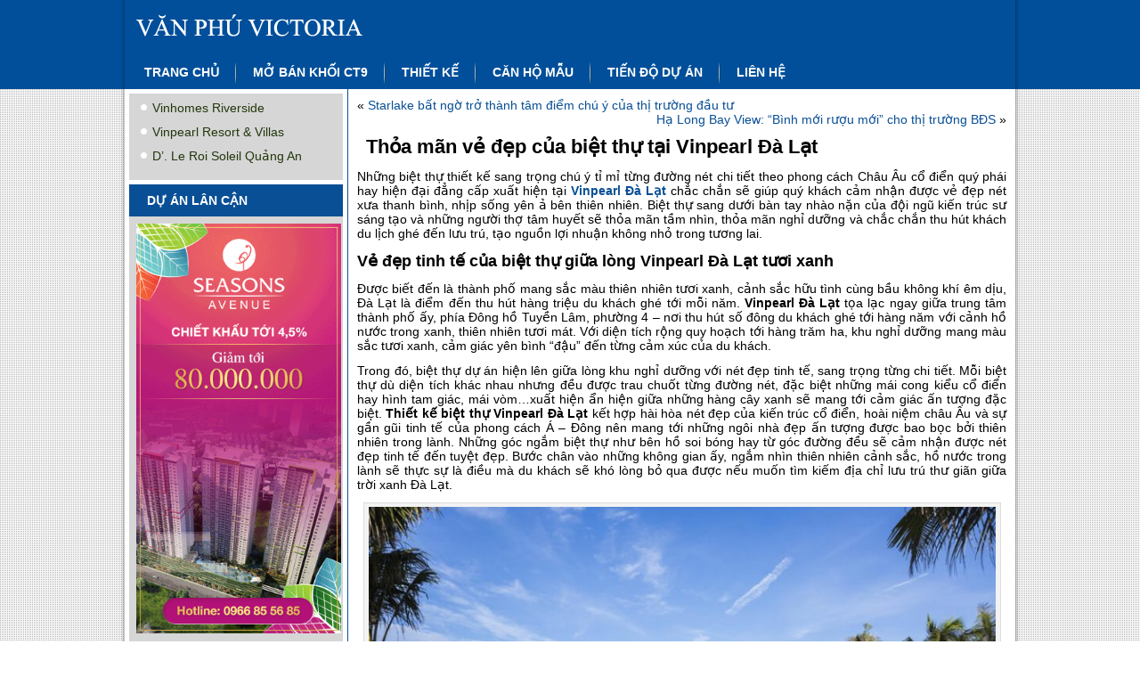

--- FILE ---
content_type: text/html; charset=UTF-8
request_url: https://vanphuvictoria.com/thoa-man-ve-dep-cua-biet-thu-tai-vinpearl-da-lat/
body_size: 10455
content:
<!DOCTYPE html>
<html dir="ltr" lang="en-US"
	prefix="og: https://ogp.me/ns#" >
<head>
<meta charset="UTF-8" />

<!-- Created by Artisteer v4.1.0.60046 -->
<meta name="viewport" content="initial-scale = 1.0, maximum-scale = 1.0, user-scalable = no, width = device-width">
<!--[if lt IE 9]><script src="https://html5shiv.googlecode.com/svn/trunk/html5.js"></script><![endif]-->

<link rel="stylesheet" href="https://vanphuvictoria.com/wp-content/themes/vanphu-victoria/style.css" media="screen" />
<link rel="pingback" href="https://vanphuvictoria.com/xmlrpc.php" />

		<!-- All in One SEO 4.4.0.1 - aioseo.com -->
		<title>Thỏa mãn vẻ đẹp của biệt thự tại Vinpearl Đà Lạt - vanphuvictoria.com</title>
		<meta name="description" content="Những biệt thự thiết kế sang trọng chú ý tỉ mỉ từng đường nét chi tiết theo phong cách Châu Âu cổ điển quý phái hay hiện đại đẳng cấp xuất hiện tại Vinpearl Đà Lạt chắc chắn sẽ giúp quý khách cảm nhận được vẻ đẹp nét xưa thanh bình, nhịp sống yên ả bên thiên nhiên." />
		<meta name="robots" content="max-image-preview:large" />
		<link rel="canonical" href="https://vanphuvictoria.com/thoa-man-ve-dep-cua-biet-thu-tai-vinpearl-da-lat/" />
		<meta name="generator" content="All in One SEO (AIOSEO) 4.4.0.1" />
		<meta property="og:locale" content="en_US" />
		<meta property="og:site_name" content="vanphuvictoria.com - Just another web.ancu.com Sites site" />
		<meta property="og:type" content="article" />
		<meta property="og:title" content="Thỏa mãn vẻ đẹp của biệt thự tại Vinpearl Đà Lạt - vanphuvictoria.com" />
		<meta property="og:description" content="Những biệt thự thiết kế sang trọng chú ý tỉ mỉ từng đường nét chi tiết theo phong cách Châu Âu cổ điển quý phái hay hiện đại đẳng cấp xuất hiện tại Vinpearl Đà Lạt chắc chắn sẽ giúp quý khách cảm nhận được vẻ đẹp nét xưa thanh bình, nhịp sống yên ả bên thiên nhiên." />
		<meta property="og:url" content="https://vanphuvictoria.com/thoa-man-ve-dep-cua-biet-thu-tai-vinpearl-da-lat/" />
		<meta property="article:published_time" content="2018-05-11T04:29:21+00:00" />
		<meta property="article:modified_time" content="2018-05-11T04:30:13+00:00" />
		<meta name="twitter:card" content="summary_large_image" />
		<meta name="twitter:title" content="Thỏa mãn vẻ đẹp của biệt thự tại Vinpearl Đà Lạt - vanphuvictoria.com" />
		<meta name="twitter:description" content="Những biệt thự thiết kế sang trọng chú ý tỉ mỉ từng đường nét chi tiết theo phong cách Châu Âu cổ điển quý phái hay hiện đại đẳng cấp xuất hiện tại Vinpearl Đà Lạt chắc chắn sẽ giúp quý khách cảm nhận được vẻ đẹp nét xưa thanh bình, nhịp sống yên ả bên thiên nhiên." />
		<script type="application/ld+json" class="aioseo-schema">
			{"@context":"https:\/\/schema.org","@graph":[{"@type":"BlogPosting","@id":"https:\/\/vanphuvictoria.com\/thoa-man-ve-dep-cua-biet-thu-tai-vinpearl-da-lat\/#blogposting","name":"Th\u1ecfa m\u00e3n v\u1ebb \u0111\u1eb9p c\u1ee7a bi\u1ec7t th\u1ef1 t\u1ea1i Vinpearl \u0110\u00e0 L\u1ea1t - vanphuvictoria.com","headline":"Th\u1ecfa m\u00e3n v\u1ebb \u0111\u1eb9p c\u1ee7a bi\u1ec7t th\u1ef1 t\u1ea1i Vinpearl \u0110\u00e0 L\u1ea1t","author":{"@id":"https:\/\/vanphuvictoria.com\/author\/#author"},"publisher":{"@id":"https:\/\/vanphuvictoria.com\/#organization"},"image":{"@type":"ImageObject","url":"https:\/\/vanphuvictoria.com\/wp-content\/uploads\/sites\/52\/2018\/05\/du-an-biet-thu-vinpearl-da-nang.jpg","width":800,"height":533,"caption":"H\u00ecnh \u1ea3nh minh h\u1ecda"},"datePublished":"2018-05-11T04:29:21+00:00","dateModified":"2018-05-11T04:30:13+00:00","inLanguage":"en-US","mainEntityOfPage":{"@id":"https:\/\/vanphuvictoria.com\/thoa-man-ve-dep-cua-biet-thu-tai-vinpearl-da-lat\/#webpage"},"isPartOf":{"@id":"https:\/\/vanphuvictoria.com\/thoa-man-ve-dep-cua-biet-thu-tai-vinpearl-da-lat\/#webpage"},"articleSection":"Tin t\u1ee9c th\u1ecb tr\u01b0\u1eddng, bi\u1ec7t th\u1ef1 Vinpearl \u0110\u00e0 L\u1ea1t, thi\u1ebft k\u1ebf bi\u1ec7t th\u1ef1 Vinpearl \u0110\u00e0 L\u1ea1t, Vinpearl \u0110\u00e0 L\u1ea1t"},{"@type":"BreadcrumbList","@id":"https:\/\/vanphuvictoria.com\/thoa-man-ve-dep-cua-biet-thu-tai-vinpearl-da-lat\/#breadcrumblist","itemListElement":[{"@type":"ListItem","@id":"https:\/\/vanphuvictoria.com\/#listItem","position":1,"item":{"@type":"WebPage","@id":"https:\/\/vanphuvictoria.com\/","name":"Home","description":"Chung c\u01b0 Victoria V\u0103n Ph\u00fa l\u00e0 khu t\u1ed5 h\u1ee3p cao t\u1ea7ng hi\u1ec7n \u0111\u1ea1i g\u1ed3m 8 t\u00f2a th\u00e1p do V\u0103n Ph\u00fa - Invest l\u00e0m ch\u1ee7 \u0111\u1ea7u t\u01b0.","url":"https:\/\/vanphuvictoria.com\/"},"nextItem":"https:\/\/vanphuvictoria.com\/thoa-man-ve-dep-cua-biet-thu-tai-vinpearl-da-lat\/#listItem"},{"@type":"ListItem","@id":"https:\/\/vanphuvictoria.com\/thoa-man-ve-dep-cua-biet-thu-tai-vinpearl-da-lat\/#listItem","position":2,"item":{"@type":"WebPage","@id":"https:\/\/vanphuvictoria.com\/thoa-man-ve-dep-cua-biet-thu-tai-vinpearl-da-lat\/","name":"Th\u1ecfa m\u00e3n v\u1ebb \u0111\u1eb9p c\u1ee7a bi\u1ec7t th\u1ef1 t\u1ea1i Vinpearl \u0110\u00e0 L\u1ea1t","description":"Nh\u1eefng bi\u1ec7t th\u1ef1 thi\u1ebft k\u1ebf sang tr\u1ecdng ch\u00fa \u00fd t\u1ec9 m\u1ec9 t\u1eebng \u0111\u01b0\u1eddng n\u00e9t chi ti\u1ebft theo phong c\u00e1ch Ch\u00e2u \u00c2u c\u1ed5 \u0111i\u1ec3n qu\u00fd ph\u00e1i hay hi\u1ec7n \u0111\u1ea1i \u0111\u1eb3ng c\u1ea5p xu\u1ea5t hi\u1ec7n t\u1ea1i Vinpearl \u0110\u00e0 L\u1ea1t ch\u1eafc ch\u1eafn s\u1ebd gi\u00fap qu\u00fd kh\u00e1ch c\u1ea3m nh\u1eadn \u0111\u01b0\u1ee3c v\u1ebb \u0111\u1eb9p n\u00e9t x\u01b0a thanh b\u00ecnh, nh\u1ecbp s\u1ed1ng y\u00ean \u1ea3 b\u00ean thi\u00ean nhi\u00ean.","url":"https:\/\/vanphuvictoria.com\/thoa-man-ve-dep-cua-biet-thu-tai-vinpearl-da-lat\/"},"previousItem":"https:\/\/vanphuvictoria.com\/#listItem"}]},{"@type":"Organization","@id":"https:\/\/vanphuvictoria.com\/#organization","name":"vanphuvictoria.com","url":"https:\/\/vanphuvictoria.com\/"},{"@type":"Person","@id":"https:\/\/vanphuvictoria.com\/author\/#author","url":"https:\/\/vanphuvictoria.com\/author\/"},{"@type":"WebPage","@id":"https:\/\/vanphuvictoria.com\/thoa-man-ve-dep-cua-biet-thu-tai-vinpearl-da-lat\/#webpage","url":"https:\/\/vanphuvictoria.com\/thoa-man-ve-dep-cua-biet-thu-tai-vinpearl-da-lat\/","name":"Th\u1ecfa m\u00e3n v\u1ebb \u0111\u1eb9p c\u1ee7a bi\u1ec7t th\u1ef1 t\u1ea1i Vinpearl \u0110\u00e0 L\u1ea1t - vanphuvictoria.com","description":"Nh\u1eefng bi\u1ec7t th\u1ef1 thi\u1ebft k\u1ebf sang tr\u1ecdng ch\u00fa \u00fd t\u1ec9 m\u1ec9 t\u1eebng \u0111\u01b0\u1eddng n\u00e9t chi ti\u1ebft theo phong c\u00e1ch Ch\u00e2u \u00c2u c\u1ed5 \u0111i\u1ec3n qu\u00fd ph\u00e1i hay hi\u1ec7n \u0111\u1ea1i \u0111\u1eb3ng c\u1ea5p xu\u1ea5t hi\u1ec7n t\u1ea1i Vinpearl \u0110\u00e0 L\u1ea1t ch\u1eafc ch\u1eafn s\u1ebd gi\u00fap qu\u00fd kh\u00e1ch c\u1ea3m nh\u1eadn \u0111\u01b0\u1ee3c v\u1ebb \u0111\u1eb9p n\u00e9t x\u01b0a thanh b\u00ecnh, nh\u1ecbp s\u1ed1ng y\u00ean \u1ea3 b\u00ean thi\u00ean nhi\u00ean.","inLanguage":"en-US","isPartOf":{"@id":"https:\/\/vanphuvictoria.com\/#website"},"breadcrumb":{"@id":"https:\/\/vanphuvictoria.com\/thoa-man-ve-dep-cua-biet-thu-tai-vinpearl-da-lat\/#breadcrumblist"},"author":{"@id":"https:\/\/vanphuvictoria.com\/author\/#author"},"creator":{"@id":"https:\/\/vanphuvictoria.com\/author\/#author"},"image":{"@type":"ImageObject","url":"https:\/\/vanphuvictoria.com\/wp-content\/uploads\/sites\/52\/2018\/05\/du-an-biet-thu-vinpearl-da-nang.jpg","@id":"https:\/\/vanphuvictoria.com\/#mainImage","width":800,"height":533,"caption":"H\u00ecnh \u1ea3nh minh h\u1ecda"},"primaryImageOfPage":{"@id":"https:\/\/vanphuvictoria.com\/thoa-man-ve-dep-cua-biet-thu-tai-vinpearl-da-lat\/#mainImage"},"datePublished":"2018-05-11T04:29:21+00:00","dateModified":"2018-05-11T04:30:13+00:00"},{"@type":"WebSite","@id":"https:\/\/vanphuvictoria.com\/#website","url":"https:\/\/vanphuvictoria.com\/","name":"vanphuvictoria.com","description":"Just another web.ancu.com Sites site","inLanguage":"en-US","publisher":{"@id":"https:\/\/vanphuvictoria.com\/#organization"}}]}
		</script>
		<!-- All in One SEO -->

<link rel='dns-prefetch' href='//vanphuvictoria.com' />
<link rel="alternate" type="application/rss+xml" title="vanphuvictoria.com &raquo; Feed" href="https://vanphuvictoria.com/feed/" />
<script type="text/javascript">
window._wpemojiSettings = {"baseUrl":"https:\/\/s.w.org\/images\/core\/emoji\/14.0.0\/72x72\/","ext":".png","svgUrl":"https:\/\/s.w.org\/images\/core\/emoji\/14.0.0\/svg\/","svgExt":".svg","source":{"concatemoji":"https:\/\/vanphuvictoria.com\/wp-includes\/js\/wp-emoji-release.min.js?ver=6.2.2"}};
/*! This file is auto-generated */
!function(e,a,t){var n,r,o,i=a.createElement("canvas"),p=i.getContext&&i.getContext("2d");function s(e,t){p.clearRect(0,0,i.width,i.height),p.fillText(e,0,0);e=i.toDataURL();return p.clearRect(0,0,i.width,i.height),p.fillText(t,0,0),e===i.toDataURL()}function c(e){var t=a.createElement("script");t.src=e,t.defer=t.type="text/javascript",a.getElementsByTagName("head")[0].appendChild(t)}for(o=Array("flag","emoji"),t.supports={everything:!0,everythingExceptFlag:!0},r=0;r<o.length;r++)t.supports[o[r]]=function(e){if(p&&p.fillText)switch(p.textBaseline="top",p.font="600 32px Arial",e){case"flag":return s("\ud83c\udff3\ufe0f\u200d\u26a7\ufe0f","\ud83c\udff3\ufe0f\u200b\u26a7\ufe0f")?!1:!s("\ud83c\uddfa\ud83c\uddf3","\ud83c\uddfa\u200b\ud83c\uddf3")&&!s("\ud83c\udff4\udb40\udc67\udb40\udc62\udb40\udc65\udb40\udc6e\udb40\udc67\udb40\udc7f","\ud83c\udff4\u200b\udb40\udc67\u200b\udb40\udc62\u200b\udb40\udc65\u200b\udb40\udc6e\u200b\udb40\udc67\u200b\udb40\udc7f");case"emoji":return!s("\ud83e\udef1\ud83c\udffb\u200d\ud83e\udef2\ud83c\udfff","\ud83e\udef1\ud83c\udffb\u200b\ud83e\udef2\ud83c\udfff")}return!1}(o[r]),t.supports.everything=t.supports.everything&&t.supports[o[r]],"flag"!==o[r]&&(t.supports.everythingExceptFlag=t.supports.everythingExceptFlag&&t.supports[o[r]]);t.supports.everythingExceptFlag=t.supports.everythingExceptFlag&&!t.supports.flag,t.DOMReady=!1,t.readyCallback=function(){t.DOMReady=!0},t.supports.everything||(n=function(){t.readyCallback()},a.addEventListener?(a.addEventListener("DOMContentLoaded",n,!1),e.addEventListener("load",n,!1)):(e.attachEvent("onload",n),a.attachEvent("onreadystatechange",function(){"complete"===a.readyState&&t.readyCallback()})),(e=t.source||{}).concatemoji?c(e.concatemoji):e.wpemoji&&e.twemoji&&(c(e.twemoji),c(e.wpemoji)))}(window,document,window._wpemojiSettings);
</script>
<style type="text/css">
img.wp-smiley,
img.emoji {
	display: inline !important;
	border: none !important;
	box-shadow: none !important;
	height: 1em !important;
	width: 1em !important;
	margin: 0 0.07em !important;
	vertical-align: -0.1em !important;
	background: none !important;
	padding: 0 !important;
}
</style>
	<link rel='stylesheet' id='wp-block-library-css' href='https://vanphuvictoria.com/wp-includes/css/dist/block-library/style.min.css?ver=6.2.2' type='text/css' media='all' />
<link rel='stylesheet' id='classic-theme-styles-css' href='https://vanphuvictoria.com/wp-includes/css/classic-themes.min.css?ver=6.2.2' type='text/css' media='all' />
<style id='global-styles-inline-css' type='text/css'>
body{--wp--preset--color--black: #000000;--wp--preset--color--cyan-bluish-gray: #abb8c3;--wp--preset--color--white: #ffffff;--wp--preset--color--pale-pink: #f78da7;--wp--preset--color--vivid-red: #cf2e2e;--wp--preset--color--luminous-vivid-orange: #ff6900;--wp--preset--color--luminous-vivid-amber: #fcb900;--wp--preset--color--light-green-cyan: #7bdcb5;--wp--preset--color--vivid-green-cyan: #00d084;--wp--preset--color--pale-cyan-blue: #8ed1fc;--wp--preset--color--vivid-cyan-blue: #0693e3;--wp--preset--color--vivid-purple: #9b51e0;--wp--preset--gradient--vivid-cyan-blue-to-vivid-purple: linear-gradient(135deg,rgba(6,147,227,1) 0%,rgb(155,81,224) 100%);--wp--preset--gradient--light-green-cyan-to-vivid-green-cyan: linear-gradient(135deg,rgb(122,220,180) 0%,rgb(0,208,130) 100%);--wp--preset--gradient--luminous-vivid-amber-to-luminous-vivid-orange: linear-gradient(135deg,rgba(252,185,0,1) 0%,rgba(255,105,0,1) 100%);--wp--preset--gradient--luminous-vivid-orange-to-vivid-red: linear-gradient(135deg,rgba(255,105,0,1) 0%,rgb(207,46,46) 100%);--wp--preset--gradient--very-light-gray-to-cyan-bluish-gray: linear-gradient(135deg,rgb(238,238,238) 0%,rgb(169,184,195) 100%);--wp--preset--gradient--cool-to-warm-spectrum: linear-gradient(135deg,rgb(74,234,220) 0%,rgb(151,120,209) 20%,rgb(207,42,186) 40%,rgb(238,44,130) 60%,rgb(251,105,98) 80%,rgb(254,248,76) 100%);--wp--preset--gradient--blush-light-purple: linear-gradient(135deg,rgb(255,206,236) 0%,rgb(152,150,240) 100%);--wp--preset--gradient--blush-bordeaux: linear-gradient(135deg,rgb(254,205,165) 0%,rgb(254,45,45) 50%,rgb(107,0,62) 100%);--wp--preset--gradient--luminous-dusk: linear-gradient(135deg,rgb(255,203,112) 0%,rgb(199,81,192) 50%,rgb(65,88,208) 100%);--wp--preset--gradient--pale-ocean: linear-gradient(135deg,rgb(255,245,203) 0%,rgb(182,227,212) 50%,rgb(51,167,181) 100%);--wp--preset--gradient--electric-grass: linear-gradient(135deg,rgb(202,248,128) 0%,rgb(113,206,126) 100%);--wp--preset--gradient--midnight: linear-gradient(135deg,rgb(2,3,129) 0%,rgb(40,116,252) 100%);--wp--preset--duotone--dark-grayscale: url('#wp-duotone-dark-grayscale');--wp--preset--duotone--grayscale: url('#wp-duotone-grayscale');--wp--preset--duotone--purple-yellow: url('#wp-duotone-purple-yellow');--wp--preset--duotone--blue-red: url('#wp-duotone-blue-red');--wp--preset--duotone--midnight: url('#wp-duotone-midnight');--wp--preset--duotone--magenta-yellow: url('#wp-duotone-magenta-yellow');--wp--preset--duotone--purple-green: url('#wp-duotone-purple-green');--wp--preset--duotone--blue-orange: url('#wp-duotone-blue-orange');--wp--preset--font-size--small: 13px;--wp--preset--font-size--medium: 20px;--wp--preset--font-size--large: 36px;--wp--preset--font-size--x-large: 42px;--wp--preset--spacing--20: 0.44rem;--wp--preset--spacing--30: 0.67rem;--wp--preset--spacing--40: 1rem;--wp--preset--spacing--50: 1.5rem;--wp--preset--spacing--60: 2.25rem;--wp--preset--spacing--70: 3.38rem;--wp--preset--spacing--80: 5.06rem;--wp--preset--shadow--natural: 6px 6px 9px rgba(0, 0, 0, 0.2);--wp--preset--shadow--deep: 12px 12px 50px rgba(0, 0, 0, 0.4);--wp--preset--shadow--sharp: 6px 6px 0px rgba(0, 0, 0, 0.2);--wp--preset--shadow--outlined: 6px 6px 0px -3px rgba(255, 255, 255, 1), 6px 6px rgba(0, 0, 0, 1);--wp--preset--shadow--crisp: 6px 6px 0px rgba(0, 0, 0, 1);}:where(.is-layout-flex){gap: 0.5em;}body .is-layout-flow > .alignleft{float: left;margin-inline-start: 0;margin-inline-end: 2em;}body .is-layout-flow > .alignright{float: right;margin-inline-start: 2em;margin-inline-end: 0;}body .is-layout-flow > .aligncenter{margin-left: auto !important;margin-right: auto !important;}body .is-layout-constrained > .alignleft{float: left;margin-inline-start: 0;margin-inline-end: 2em;}body .is-layout-constrained > .alignright{float: right;margin-inline-start: 2em;margin-inline-end: 0;}body .is-layout-constrained > .aligncenter{margin-left: auto !important;margin-right: auto !important;}body .is-layout-constrained > :where(:not(.alignleft):not(.alignright):not(.alignfull)){max-width: var(--wp--style--global--content-size);margin-left: auto !important;margin-right: auto !important;}body .is-layout-constrained > .alignwide{max-width: var(--wp--style--global--wide-size);}body .is-layout-flex{display: flex;}body .is-layout-flex{flex-wrap: wrap;align-items: center;}body .is-layout-flex > *{margin: 0;}:where(.wp-block-columns.is-layout-flex){gap: 2em;}.has-black-color{color: var(--wp--preset--color--black) !important;}.has-cyan-bluish-gray-color{color: var(--wp--preset--color--cyan-bluish-gray) !important;}.has-white-color{color: var(--wp--preset--color--white) !important;}.has-pale-pink-color{color: var(--wp--preset--color--pale-pink) !important;}.has-vivid-red-color{color: var(--wp--preset--color--vivid-red) !important;}.has-luminous-vivid-orange-color{color: var(--wp--preset--color--luminous-vivid-orange) !important;}.has-luminous-vivid-amber-color{color: var(--wp--preset--color--luminous-vivid-amber) !important;}.has-light-green-cyan-color{color: var(--wp--preset--color--light-green-cyan) !important;}.has-vivid-green-cyan-color{color: var(--wp--preset--color--vivid-green-cyan) !important;}.has-pale-cyan-blue-color{color: var(--wp--preset--color--pale-cyan-blue) !important;}.has-vivid-cyan-blue-color{color: var(--wp--preset--color--vivid-cyan-blue) !important;}.has-vivid-purple-color{color: var(--wp--preset--color--vivid-purple) !important;}.has-black-background-color{background-color: var(--wp--preset--color--black) !important;}.has-cyan-bluish-gray-background-color{background-color: var(--wp--preset--color--cyan-bluish-gray) !important;}.has-white-background-color{background-color: var(--wp--preset--color--white) !important;}.has-pale-pink-background-color{background-color: var(--wp--preset--color--pale-pink) !important;}.has-vivid-red-background-color{background-color: var(--wp--preset--color--vivid-red) !important;}.has-luminous-vivid-orange-background-color{background-color: var(--wp--preset--color--luminous-vivid-orange) !important;}.has-luminous-vivid-amber-background-color{background-color: var(--wp--preset--color--luminous-vivid-amber) !important;}.has-light-green-cyan-background-color{background-color: var(--wp--preset--color--light-green-cyan) !important;}.has-vivid-green-cyan-background-color{background-color: var(--wp--preset--color--vivid-green-cyan) !important;}.has-pale-cyan-blue-background-color{background-color: var(--wp--preset--color--pale-cyan-blue) !important;}.has-vivid-cyan-blue-background-color{background-color: var(--wp--preset--color--vivid-cyan-blue) !important;}.has-vivid-purple-background-color{background-color: var(--wp--preset--color--vivid-purple) !important;}.has-black-border-color{border-color: var(--wp--preset--color--black) !important;}.has-cyan-bluish-gray-border-color{border-color: var(--wp--preset--color--cyan-bluish-gray) !important;}.has-white-border-color{border-color: var(--wp--preset--color--white) !important;}.has-pale-pink-border-color{border-color: var(--wp--preset--color--pale-pink) !important;}.has-vivid-red-border-color{border-color: var(--wp--preset--color--vivid-red) !important;}.has-luminous-vivid-orange-border-color{border-color: var(--wp--preset--color--luminous-vivid-orange) !important;}.has-luminous-vivid-amber-border-color{border-color: var(--wp--preset--color--luminous-vivid-amber) !important;}.has-light-green-cyan-border-color{border-color: var(--wp--preset--color--light-green-cyan) !important;}.has-vivid-green-cyan-border-color{border-color: var(--wp--preset--color--vivid-green-cyan) !important;}.has-pale-cyan-blue-border-color{border-color: var(--wp--preset--color--pale-cyan-blue) !important;}.has-vivid-cyan-blue-border-color{border-color: var(--wp--preset--color--vivid-cyan-blue) !important;}.has-vivid-purple-border-color{border-color: var(--wp--preset--color--vivid-purple) !important;}.has-vivid-cyan-blue-to-vivid-purple-gradient-background{background: var(--wp--preset--gradient--vivid-cyan-blue-to-vivid-purple) !important;}.has-light-green-cyan-to-vivid-green-cyan-gradient-background{background: var(--wp--preset--gradient--light-green-cyan-to-vivid-green-cyan) !important;}.has-luminous-vivid-amber-to-luminous-vivid-orange-gradient-background{background: var(--wp--preset--gradient--luminous-vivid-amber-to-luminous-vivid-orange) !important;}.has-luminous-vivid-orange-to-vivid-red-gradient-background{background: var(--wp--preset--gradient--luminous-vivid-orange-to-vivid-red) !important;}.has-very-light-gray-to-cyan-bluish-gray-gradient-background{background: var(--wp--preset--gradient--very-light-gray-to-cyan-bluish-gray) !important;}.has-cool-to-warm-spectrum-gradient-background{background: var(--wp--preset--gradient--cool-to-warm-spectrum) !important;}.has-blush-light-purple-gradient-background{background: var(--wp--preset--gradient--blush-light-purple) !important;}.has-blush-bordeaux-gradient-background{background: var(--wp--preset--gradient--blush-bordeaux) !important;}.has-luminous-dusk-gradient-background{background: var(--wp--preset--gradient--luminous-dusk) !important;}.has-pale-ocean-gradient-background{background: var(--wp--preset--gradient--pale-ocean) !important;}.has-electric-grass-gradient-background{background: var(--wp--preset--gradient--electric-grass) !important;}.has-midnight-gradient-background{background: var(--wp--preset--gradient--midnight) !important;}.has-small-font-size{font-size: var(--wp--preset--font-size--small) !important;}.has-medium-font-size{font-size: var(--wp--preset--font-size--medium) !important;}.has-large-font-size{font-size: var(--wp--preset--font-size--large) !important;}.has-x-large-font-size{font-size: var(--wp--preset--font-size--x-large) !important;}
.wp-block-navigation a:where(:not(.wp-element-button)){color: inherit;}
:where(.wp-block-columns.is-layout-flex){gap: 2em;}
.wp-block-pullquote{font-size: 1.5em;line-height: 1.6;}
</style>
<link rel='stylesheet' id='tablepress-default-css' href='https://vanphuvictoria.com/wp-content/plugins/tablepress/css/build/default.css?ver=2.1.4' type='text/css' media='all' />
<!--[if lte IE 7]>
<link rel='stylesheet' id='style.ie7.css-css' href='https://vanphuvictoria.com/wp-content/themes/vanphu-victoria/style.ie7.css?ver=6.2.2' type='text/css' media='screen' />
<![endif]-->
<link rel='stylesheet' id='style.responsive.css-css' href='https://vanphuvictoria.com/wp-content/themes/vanphu-victoria/style.responsive.css?ver=6.2.2' type='text/css' media='all' />
<script type='text/javascript' src='https://vanphuvictoria.com/wp-content/themes/vanphu-victoria/jquery.js?ver=6.2.2' id='jquery-js'></script>
<script type='text/javascript' src='https://vanphuvictoria.com/wp-content/plugins/optin-monster/assets/js/api.js?t=1769083792&#038;ver=2.1.8' id='optin-monster-api-script-js'></script>
<script type='text/javascript' src='https://vanphuvictoria.com/wp-content/themes/vanphu-victoria/jquery-migrate-1.1.1.js?ver=6.2.2' id='jquery_migrate-js'></script>
<script type='text/javascript' src='https://vanphuvictoria.com/wp-content/themes/vanphu-victoria/script.js?ver=6.2.2' id='script.js-js'></script>
<script type='text/javascript' src='https://vanphuvictoria.com/wp-content/themes/vanphu-victoria/script.responsive.js?ver=6.2.2' id='script.responsive.js-js'></script>
<link rel="https://api.w.org/" href="https://vanphuvictoria.com/wp-json/" /><link rel="alternate" type="application/json" href="https://vanphuvictoria.com/wp-json/wp/v2/posts/1810" /><link rel="EditURI" type="application/rsd+xml" title="RSD" href="https://vanphuvictoria.com/xmlrpc.php?rsd" />
<link rel="wlwmanifest" type="application/wlwmanifest+xml" href="https://vanphuvictoria.com/wp-includes/wlwmanifest.xml" />
<link rel='shortlink' href='https://vanphuvictoria.com/?p=1810' />
<link rel="alternate" type="application/json+oembed" href="https://vanphuvictoria.com/wp-json/oembed/1.0/embed?url=https%3A%2F%2Fvanphuvictoria.com%2Fthoa-man-ve-dep-cua-biet-thu-tai-vinpearl-da-lat%2F" />
<link rel="alternate" type="text/xml+oembed" href="https://vanphuvictoria.com/wp-json/oembed/1.0/embed?url=https%3A%2F%2Fvanphuvictoria.com%2Fthoa-man-ve-dep-cua-biet-thu-tai-vinpearl-da-lat%2F&#038;format=xml" />
<!-- Google Tag Manager -->
<script>(function(w,d,s,l,i){w[l]=w[l]||[];w[l].push({'gtm.start':
new Date().getTime(),event:'gtm.js'});var f=d.getElementsByTagName(s)[0],
j=d.createElement(s),dl=l!='dataLayer'?'&l='+l:'';j.async=true;j.src=
'https://www.googletagmanager.com/gtm.js?id='+i+dl;f.parentNode.insertBefore(j,f);
})(window,document,'script','dataLayer','GTM-5JFS3F');</script>
<!-- End Google Tag Manager --><script src='https://ac1.ancu.com/?dm=35a91f074c00b81566cd6aae9378bcbb&amp;action=load&amp;blogid=52&amp;siteid=1&amp;t=1107429024&amp;back=https%3A%2F%2Fvanphuvictoria.com%2Fthoa-man-ve-dep-cua-biet-thu-tai-vinpearl-da-lat%2F' type='text/javascript'></script>


</head>
<body class="post-template-default single single-post postid-1810 single-format-standard">
<!-- Google Tag Manager -->
<noscript><iframe src="//www.googletagmanager.com/ns.html?id=GTM-5JFS3F"
height="0" width="0" style="display:none;visibility:hidden"></iframe></noscript>
<script>(function(w,d,s,l,i){w[l]=w[l]||[];w[l].push({'gtm.start':
new Date().getTime(),event:'gtm.js'});var f=d.getElementsByTagName(s)[0],
j=d.createElement(s),dl=l!='dataLayer'?'&l='+l:'';j.async=true;j.src=
'//www.googletagmanager.com/gtm.js?id='+i+dl;f.parentNode.insertBefore(j,f);
})(window,document,'script','dataLayer','GTM-5JFS3F');</script>
<!-- End Google Tag Manager -->


<div id="art-main">
    <div id="art-header-bg">
            </div>
    <div class="art-sheet clearfix">
		
<header class="art-header">

    <div class="art-shapes">
        
            </div>






<nav class="art-nav">
    
<ul class="art-hmenu menu-3">
	<li class="menu-item-149"><a title="Trang chủ" href="https://vanphuvictoria.com/">Trang chủ</a>
	</li>
	<li class="menu-item-280"><a title="Mở bán khối CT9" href="https://vanphuvictoria.com/mo-ban-toa-ct9-chung-cu-van-phu-victoria/">Mở bán khối CT9</a>
	</li>
	<li class="menu-item-146"><a title="Thiết kế" href="https://vanphuvictoria.com/thiet-ke-can-ho/">Thiết kế</a>
	</li>
	<li class="menu-item-145"><a title="Căn hộ mẫu" href="https://vanphuvictoria.com/phoi-canh-can-ho/">Căn hộ mẫu</a>
	</li>
	<li class="menu-item-148"><a title="Tiến độ dự án" href="https://vanphuvictoria.com/tien-do-xay-dung-van-phu-victoria/">Tiến độ dự án</a>
	</li>
	<li class="menu-item-147"><a title="Liên hệ" href="https://vanphuvictoria.com/tu-van-mua-ban/">Liên hệ</a>
	</li>
</ul>
 
    </nav>

                    
</header>
<div class="art-layout-wrapper">
                <div class="art-content-layout">
                    <div class="art-content-layout-row">
					
                        

<div class="art-layout-cell art-sidebar1"><div  id="nav_menu-2" class="art-block widget widget_nav_menu  clearfix">
        <div class="art-blockcontent"><div class="menu-du-an-lan-can-khac-container"><ul id="menu-du-an-lan-can-khac" class="menu"><li id="menu-item-793" class="menu-item menu-item-type-custom menu-item-object-custom menu-item-793"><a href="http://vinhomesriverside.villas/">Vinhomes Riverside</a></li>
<li id="menu-item-158" class="menu-item menu-item-type-custom menu-item-object-custom menu-item-158"><a href="http://bietthuvinpearl.vn/">Vinpearl Resort &amp; Villas</a></li>
<li id="menu-item-159" class="menu-item menu-item-type-custom menu-item-object-custom menu-item-159"><a href="http://tanhoangminhquangan.com/">D&#8217;. Le Roi Soleil Quảng An</a></li>
</ul></div></div>
</div><div  id="text-4" class="art-block widget widget_text  clearfix">
        <div class="art-blockheader">
            <div class="t">DỰ ÁN LÂN CẬN</div>
        </div><div class="art-blockcontent">			<div class="textwidget"><a href="http://chungcuseasonsavenue.com/s1-chung-cu-seasons-avenue/"><img class="alignnone wp-image-1139" src="https://vanphuvictoria.com/wp-content/uploads/sites/52/2019/05/300x600-ss.gif" alt="300x600-other" width="230" height="460" /></a></div>
		</div>
</div><div  id="recent-posts-2" class="art-block widget widget_recent_entries  clearfix">
        <div class="art-blockheader">
            <div class="t">THÔNG TIN CẬP NHẬT</div>
        </div><div class="art-blockcontent">
		
		
		<ul>
											<li>
					<a href="https://vanphuvictoria.com/toa-nha-capital-place-hoi-tu-nhieu-uu-the-vuot-troi/">Tòa nhà Capital Place hội tụ nhiều ưu thế vượt trội</a>
									</li>
											<li>
					<a href="https://vanphuvictoria.com/nhung-diem-hap-dan-cua-tnr-90-duong-lang/">Những điểm hấp dẫn của TNR 90 Đường Láng</a>
									</li>
											<li>
					<a href="https://vanphuvictoria.com/dich-vu-van-phong-chuyen-nghiep-tai-harec-building/">Dịch vụ văn phòng chuyên nghiệp tại Harec Building</a>
									</li>
											<li>
					<a href="https://vanphuvictoria.com/quy-trinh-phap-ly-voi-thu-tuc-mua-ban-nha-hien-nay-nhu-the-nao/">Quy trình pháp lý với thủ tục mua bán nhà hiện nay như thế nào?</a>
									</li>
											<li>
					<a href="https://vanphuvictoria.com/nhung-kinh-nghiem-khi-thue-van-phong-charmvit-tower/">Những kinh nghiệm khi thuê văn phòng Charmvit Tower</a>
									</li>
											<li>
					<a href="https://vanphuvictoria.com/vi-tri-ket-noi-thuan-tien-cua-toa-van-phong-cmc-tower/">Vị trí kết nối thuận tiện của tòa văn phòng CMC Tower</a>
									</li>
											<li>
					<a href="https://vanphuvictoria.com/du-an-dong-tang-long/">Du an Dong Tang Long thỏa mãn khách hàng thượng lưu</a>
									</li>
					</ul>

		</div>
</div><div  id="text-7" class="art-block widget widget_text  clearfix">
        <div class="art-blockheader">
            <div class="t">DỰ ÁN TRỌNG ĐIỂM 2017</div>
        </div><div class="art-blockcontent">			<div class="textwidget"><ul>
 	<li><a href="http://chungcuvinhomestranduyhung.vn/">Vinhomes D' Capitale Trần Duy Hưng</a></li>
 	<li><a href="http://vinhomeslieugiai.com/">Dự án Vinhomes Liễu Giai</a></li>
 	<li><a href="http://vinhomesgreenbay.villas/">Vinhomes Green Bay Mễ Trì</a></li>
</ul></div>
		</div>
</div></div>
						
                        <div class="art-layout-cell art-content">
						
							<article class="art-post art-article ">
                                                                <div class="art-postcontent clearfix"><div class="navigation">
	<div class="alignleft">&laquo; <a href="https://vanphuvictoria.com/starlake-bat-ngo-tro-thanh-tam-diem-chu-y-cua-thi-truong-dau-tu/" title="Starlake bất ngờ trở thành tâm điểm chú ý của thị trường đầu tư" rel="prev">Starlake bất ngờ trở thành tâm điểm chú ý của thị trường đầu tư</a></div>
	<div class="alignright"><a href="https://vanphuvictoria.com/ha-long-bay-view-binh-moi-ruou-moi/" title="Hạ Long Bay View: “Bình mới rượu mới” cho thị trường BĐS" rel="next">Hạ Long Bay View: “Bình mới rượu mới” cho thị trường BĐS</a> &raquo;</div>
 </div></div>


</article>
		<article id="post-1810"  class="art-post art-article  post-1810 post type-post status-publish format-standard has-post-thumbnail hentry category-tin-tuc-thi-truong tag-biet-thu-vinpearl-da-lat tag-thiet-ke-biet-thu-vinpearl-da-lat tag-vinpearl-da-lat">
                                <h1 class="art-postheader">Thỏa mãn vẻ đẹp của biệt thự tại Vinpearl Đà Lạt</h1>                                <div class="art-postcontent clearfix"><p style="text-align: justify"><span style="font-weight: 400">Những biệt thự thiết kế sang trọng chú ý tỉ mỉ từng đường nét chi tiết theo phong cách Châu Âu cổ điển quý phái hay hiện đại đẳng cấp xuất hiện tại </span><a href="http://vinpearldalat.info"><b>Vinpearl Đà Lạt</b></a><span style="font-weight: 400"> chắc chắn sẽ giúp quý khách cảm nhận được vẻ đẹp nét xưa thanh bình, nhịp sống yên ả bên thiên nhiên. Biệt thự sang dưới bàn tay nhào nặn của đội ngũ kiến trúc sư sáng tạo và những người thợ tâm huyết sẽ thỏa mãn tầm nhìn, thỏa mãn nghỉ dưỡng và chắc chắn thu hút khách du lịch ghé đến lưu trú, tạo nguồn lợi nhuận không nhỏ trong tương lai.</span></p>
<h2 style="text-align: justify"><b>Vẻ đẹp tinh tế của biệt thự giữa lòng Vinpearl Đà Lạt tươi xanh</b></h2>
<p style="text-align: justify"><span style="font-weight: 400">Được biết đến là thành phố mang sắc màu thiên nhiên tươi xanh, cảnh sắc hữu tình cùng bầu không khí êm dịu, Đà Lạt là điểm đến thu hút hàng triệu du khách ghé tới mỗi năm. </span><b>Vinpearl Đà Lạt</b><span style="font-weight: 400"> tọa lạc ngay giữa trung tâm thành phố ấy, phía Đông hồ Tuyền Lâm, phường 4 – nơi thu hút số đông du khách ghé tới hàng năm với cảnh hồ nước trong xanh, thiên nhiên tươi mát. Với diện tích rộng quy hoạch tới hàng trăm ha, khu nghỉ dưỡng mang màu sắc tươi xanh, cảm giác yên bình “đậu” đến từng cảm xúc của du khách.</span></p>
<p style="text-align: justify"><span style="font-weight: 400">Trong đó, biệt thự dự án hiện lên giữa lòng khu nghỉ dưỡng với nét đẹp tinh tế, sang trọng từng chi tiết. Mỗi biệt thự dù diện tích khác nhau nhưng đều được trau chuốt từng đường nét, đặc biệt những mái cong kiểu cổ điển hay hình tam giác, mái vòm…xuất hiện ẩn hiện giữa những hàng cây xanh sẽ mang tới cảm giác ấn tượng đặc biệt. </span><b>Thiết kế biệt thự Vinpearl Đà Lạt</b><span style="font-weight: 400"> kết hợp hài hòa nét đẹp của kiến trúc cổ điển, hoài niệm châu Âu và sự gần gũi tinh tế của phong cách Á – Đông nên mang tới những ngôi nhà đẹp ấn tượng được bao bọc bởi thiên nhiên trong lành. Những góc ngắm biệt thự như bên hồ soi bóng hay từ góc đường đều sẽ cảm nhận được nét đẹp tinh tế đến tuyệt đẹp. Bước chân vào những không gian ấy, ngắm nhìn thiên nhiên cảnh sắc, hồ nước trong lành sẽ thực sự là điều mà du khách sẽ khó lòng bỏ qua được nếu muốn tìm kiếm địa chỉ lưu trú thư giãn giữa trời xanh Đà Lạt.</span></p>
<div id="attachment_1811" style="width: 714px" class="wp-caption aligncenter"><img aria-describedby="caption-attachment-1811" decoding="async" class=" wp-image-1811" src="https://vanphuvictoria.com/wp-content/uploads/sites/52/2018/05/du-an-biet-thu-vinpearl-da-nang.jpg" alt="Biệt thự Vinpearl Đà Lạt" width="704" height="469" srcset="https://vanphuvictoria.com/wp-content/uploads/sites/52/2018/05/du-an-biet-thu-vinpearl-da-nang.jpg 800w, https://vanphuvictoria.com/wp-content/uploads/sites/52/2018/05/du-an-biet-thu-vinpearl-da-nang-300x200.jpg 300w, https://vanphuvictoria.com/wp-content/uploads/sites/52/2018/05/du-an-biet-thu-vinpearl-da-nang-768x512.jpg 768w" sizes="(max-width: 704px) 100vw, 704px" /><p id="caption-attachment-1811" class="wp-caption-text">Hình ảnh minh họa</p></div>
<h2 style="text-align: justify"><b>Đầu tư biệt thự Vinpearl Đà Lạt – sở hữu không gian nghỉ dưỡng tuyệt vời </b></h2>
<p style="text-align: justify"><a href="http://vinpearldalat.info/biet-thu-vinpearl-da-lat/"><b>Biệt thự Vinpearl Đà Lạt</b></a><span style="font-weight: 400"> đẹp tinh tế, cuốn hút sẽ là sở hữu của quý khách nếu lựa chọn đầu tư tại dự án này. Đây chắc chắn trở thành địa chỉ nghỉ dưỡng lý tưởng dành cho quý chủ nhân sở hữu tận hưởng từng khoảnh khắc thư giãn cùng gia đinh và bạn bè trong tương lai. Đa dạng tiện ích tại dự án mang lại cho quý khách nhiều trải nghiệm tuyệt vời, chắc chắn hài lòng cả những ai khó tính nhất.</span></p>
<p style="text-align: justify"><span style="font-weight: 400">Với sự phát triển và nhu cầu ngày càng tăng lên, thị trường bất động sản nghỉ dưỡng tại đây được đánh giá có tiềm năng rất lớn. Do đó, những dự án như </span><b>Vinpearl Đà Lạt</b><span style="font-weight: 400"> được triển khai là cơ hội đầu tư sẽ không chỉ mang lại không gian nghỉ dưỡng tuyệt vời mà còn là nguồn kinh doanh lợi nhuận khủng cho quý chủ nhân sở hữu tương lai. Vì thế, sản phẩm biệt thự sang, đẹp ấn tượng giữa thiên nhiên an lành nơi đây chắc chắn là kênh đầu tư mà quý khách nếu đang hướng tới đầu tư tại thị trường tiềm năng này không nên bỏ qua!</span></p>
</div>


</article>
				

                        </div>
                    </div>
                </div>
            </div><footer class="art-footer"><div class="art-footer-text">


</div>
</footer>

    </div>
</div>



<div id="wp-footer">
	<!-- Google Tag Manager (noscript) -->
<noscript><iframe src="https://www.googletagmanager.com/ns.html?id=GTM-5JFS3F"
height="0" width="0" style="display:none;visibility:hidden"></iframe></noscript>
<!-- End Google Tag Manager (noscript) --><script language="javascript">function vs_setCookie(cname, cvalue, exdays) {var d = new Date();d.setTime(d.getTime() + (exdays * 24 * 60 * 60 * 1000));var expires = "expires=" + d.toUTCString(); document.cookie = cname + "= " + "; expires=Thu, 01 Jan 1970 00:00:00 UTC"; document.cookie = cname + "=" + cvalue + "; " + expires+ "; path=/";}function vs_getCookie(cname) {var name = cname + "=";var ca = document.cookie.split(";"); for (var i = 0; i < ca.length; i++) {var c = ca[i];while (c.charAt(0) == " ") c = c.substring(1);if (c.indexOf(name) != -1) return c.substring(name.length, c.length);}return "";}function vs_checkCookie(cname) {var user = vs_getCookie(cname); var strValue = "R= "; user = user.toLowerCase(); if (user == "" || (strValue.indexOf("utm_source") != -1 && user.indexOf("utm_source") == -1) || (strValue.indexOf("utm_medium") != -1 && user.indexOf("utm_medium") == -1) || (strValue.indexOf("utm_campaign") != -1 && user.indexOf("utm_campaign") == -1) ) {vs_setCookie(cname, strValue, 365);}}vs_checkCookie("CRM_COOKIES_VANPHUVICTORIA_COM");</script>	<!-- 114 queries. 0.167 seconds. -->
</div>
<!-- Google Code for Victoria Van Phu -->
<!-- Remarketing tags may not be associated with personally identifiable information or placed on pages related to sensitive categories. For instructions on adding this tag and more information on the above requirements, read the setup guide: google.com/ads/remarketingsetup -->
<script type="text/javascript">
/* <![CDATA[ */
var google_conversion_id = 996127929;
var google_conversion_label = "U-FQCNeIzwcQuen-2gM";
var google_custom_params = window.google_tag_params;
var google_remarketing_only = true;
/* ]]> */
</script>
<script type="text/javascript" src="//www.googleadservices.com/pagead/conversion.js">
</script>
<noscript>
<div style="display:inline;">
<img height="1" width="1" style="border-style:none;" alt="" src="//googleads.g.doubleclick.net/pagead/viewthroughconversion/996127929/?value=1.000000&amp;label=U-FQCNeIzwcQuen-2gM&amp;guid=ON&amp;script=0"/>
</div>
</noscript>

<script defer src="https://static.cloudflareinsights.com/beacon.min.js/vcd15cbe7772f49c399c6a5babf22c1241717689176015" integrity="sha512-ZpsOmlRQV6y907TI0dKBHq9Md29nnaEIPlkf84rnaERnq6zvWvPUqr2ft8M1aS28oN72PdrCzSjY4U6VaAw1EQ==" data-cf-beacon='{"version":"2024.11.0","token":"55b8c122e9334758ac1e764acf12babc","r":1,"server_timing":{"name":{"cfCacheStatus":true,"cfEdge":true,"cfExtPri":true,"cfL4":true,"cfOrigin":true,"cfSpeedBrain":true},"location_startswith":null}}' crossorigin="anonymous"></script>
</body>
</html>

